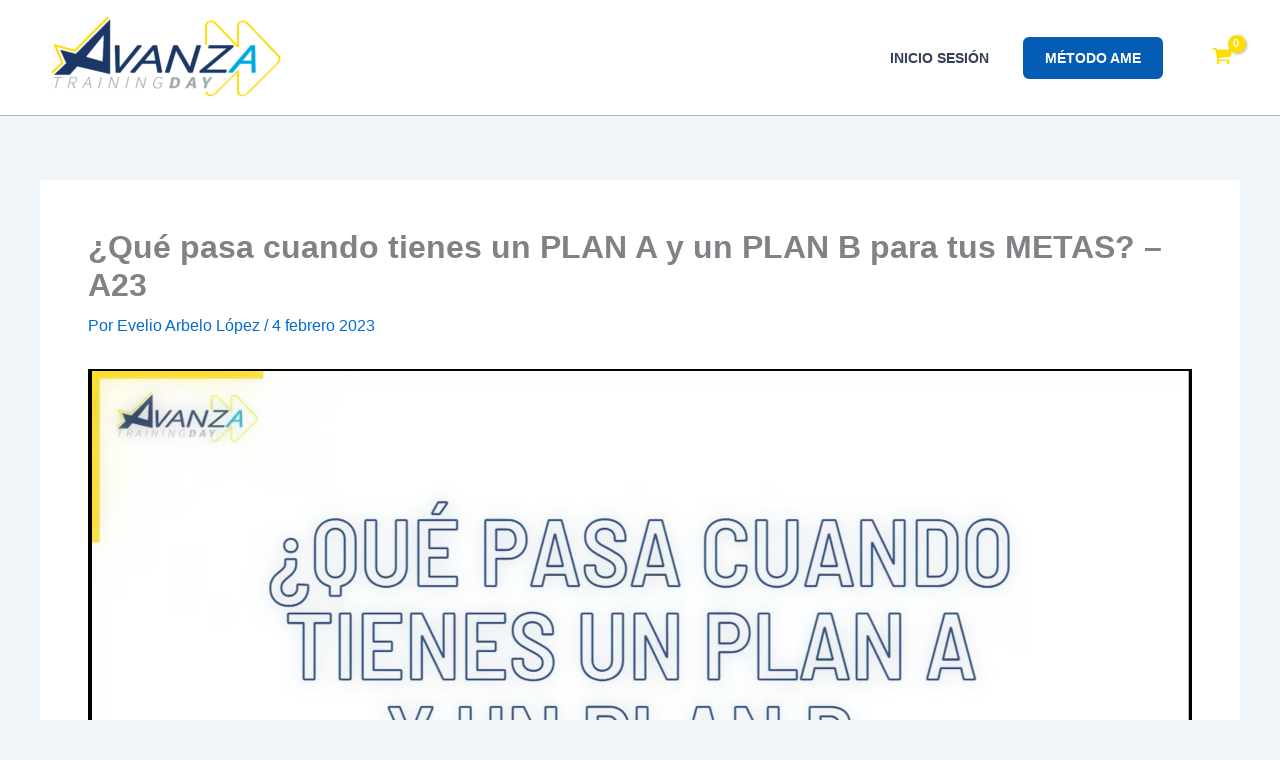

--- FILE ---
content_type: text/html; charset=UTF-8
request_url: https://player.vimeo.com/video/795918041
body_size: 6548
content:
<!DOCTYPE html>
<html lang="en">
<head>
  <meta charset="utf-8">
  <meta name="viewport" content="width=device-width,initial-scale=1,user-scalable=yes">
  
  <link rel="canonical" href="https://player.vimeo.com/video/795918041">
  <meta name="googlebot" content="noindex,indexifembedded">
  
  
  <title>¿Qué pasa cuando tienes un PLAN A y un PLAN B para tus METAS - A23 on Vimeo</title>
  <style>
      body, html, .player, .fallback {
          overflow: hidden;
          width: 100%;
          height: 100%;
          margin: 0;
          padding: 0;
      }
      .fallback {
          
              background-color: transparent;
          
      }
      .player.loading { opacity: 0; }
      .fallback iframe {
          position: fixed;
          left: 0;
          top: 0;
          width: 100%;
          height: 100%;
      }
  </style>
  <link rel="modulepreload" href="https://f.vimeocdn.com/p/4.46.25/js/player.module.js" crossorigin="anonymous">
  <link rel="modulepreload" href="https://f.vimeocdn.com/p/4.46.25/js/vendor.module.js" crossorigin="anonymous">
  <link rel="preload" href="https://f.vimeocdn.com/p/4.46.25/css/player.css" as="style">
</head>

<body>


<div class="vp-placeholder">
    <style>
        .vp-placeholder,
        .vp-placeholder-thumb,
        .vp-placeholder-thumb::before,
        .vp-placeholder-thumb::after {
            position: absolute;
            top: 0;
            bottom: 0;
            left: 0;
            right: 0;
        }
        .vp-placeholder {
            visibility: hidden;
            width: 100%;
            max-height: 100%;
            height: calc(720 / 1280 * 100vw);
            max-width: calc(1280 / 720 * 100vh);
            margin: auto;
        }
        .vp-placeholder-carousel {
            display: none;
            background-color: #000;
            position: absolute;
            left: 0;
            right: 0;
            bottom: -60px;
            height: 60px;
        }
    </style>

    

    
        <style>
            .vp-placeholder-thumb {
                overflow: hidden;
                width: 100%;
                max-height: 100%;
                margin: auto;
            }
            .vp-placeholder-thumb::before,
            .vp-placeholder-thumb::after {
                content: "";
                display: block;
                filter: blur(7px);
                margin: 0;
                background: url(https://i.vimeocdn.com/video/1603371576-03fea7f343c2cd77b02b47cbf138edfcc22cfa917846a87e25196ff670c86b68-d?mw=80&q=85) 50% 50% / contain no-repeat;
            }
            .vp-placeholder-thumb::before {
                 
                margin: -30px;
            }
        </style>
    

    <div class="vp-placeholder-thumb"></div>
    <div class="vp-placeholder-carousel"></div>
    <script>function placeholderInit(t,h,d,s,n,o){var i=t.querySelector(".vp-placeholder"),v=t.querySelector(".vp-placeholder-thumb");if(h){var p=function(){try{return window.self!==window.top}catch(a){return!0}}(),w=200,y=415,r=60;if(!p&&window.innerWidth>=w&&window.innerWidth<y){i.style.bottom=r+"px",i.style.maxHeight="calc(100vh - "+r+"px)",i.style.maxWidth="calc("+n+" / "+o+" * (100vh - "+r+"px))";var f=t.querySelector(".vp-placeholder-carousel");f.style.display="block"}}if(d){var e=new Image;e.onload=function(){var a=n/o,c=e.width/e.height;if(c<=.95*a||c>=1.05*a){var l=i.getBoundingClientRect(),g=l.right-l.left,b=l.bottom-l.top,m=window.innerWidth/g*100,x=window.innerHeight/b*100;v.style.height="calc("+e.height+" / "+e.width+" * "+m+"vw)",v.style.maxWidth="calc("+e.width+" / "+e.height+" * "+x+"vh)"}i.style.visibility="visible"},e.src=s}else i.style.visibility="visible"}
</script>
    <script>placeholderInit(document,  false ,  true , "https://i.vimeocdn.com/video/1603371576-03fea7f343c2cd77b02b47cbf138edfcc22cfa917846a87e25196ff670c86b68-d?mw=80\u0026q=85",  1280 ,  720 );</script>
</div>

<div id="player" class="player"></div>
<script>window.playerConfig = {"cdn_url":"https://f.vimeocdn.com","vimeo_api_url":"api.vimeo.com","request":{"files":{"dash":{"cdns":{"akfire_interconnect_quic":{"avc_url":"https://vod-adaptive-ak.vimeocdn.com/exp=1769513802~acl=%2F259c1da6-0b95-40f8-ab55-62ba2dc670c3%2Fpsid%3D7559895a6c90e48968cd7cd36987e5a332a6ce28b475115e297c90e0edb21b72%2F%2A~hmac=e341c411ee265ec7f39eefe10b69540cc3fcddc0bd563a03d705a40175f08c89/259c1da6-0b95-40f8-ab55-62ba2dc670c3/psid=7559895a6c90e48968cd7cd36987e5a332a6ce28b475115e297c90e0edb21b72/v2/playlist/av/primary/prot/cXNyPTE/playlist.json?omit=av1-hevc\u0026pathsig=8c953e4f~93MNfUT0YKozTHhk4QTP29ddF4sP6WkSwMbUkc7ChTk\u0026qsr=1\u0026r=dXM%3D\u0026rh=4iEs4D","origin":"gcs","url":"https://vod-adaptive-ak.vimeocdn.com/exp=1769513802~acl=%2F259c1da6-0b95-40f8-ab55-62ba2dc670c3%2Fpsid%3D7559895a6c90e48968cd7cd36987e5a332a6ce28b475115e297c90e0edb21b72%2F%2A~hmac=e341c411ee265ec7f39eefe10b69540cc3fcddc0bd563a03d705a40175f08c89/259c1da6-0b95-40f8-ab55-62ba2dc670c3/psid=7559895a6c90e48968cd7cd36987e5a332a6ce28b475115e297c90e0edb21b72/v2/playlist/av/primary/prot/cXNyPTE/playlist.json?pathsig=8c953e4f~93MNfUT0YKozTHhk4QTP29ddF4sP6WkSwMbUkc7ChTk\u0026qsr=1\u0026r=dXM%3D\u0026rh=4iEs4D"},"fastly_skyfire":{"avc_url":"https://skyfire.vimeocdn.com/1769513802-0x009aeb9c7d2c650cc27a912d408b1bf0170c1e2f/259c1da6-0b95-40f8-ab55-62ba2dc670c3/psid=7559895a6c90e48968cd7cd36987e5a332a6ce28b475115e297c90e0edb21b72/v2/playlist/av/primary/prot/cXNyPTE/playlist.json?omit=av1-hevc\u0026pathsig=8c953e4f~93MNfUT0YKozTHhk4QTP29ddF4sP6WkSwMbUkc7ChTk\u0026qsr=1\u0026r=dXM%3D\u0026rh=4iEs4D","origin":"gcs","url":"https://skyfire.vimeocdn.com/1769513802-0x009aeb9c7d2c650cc27a912d408b1bf0170c1e2f/259c1da6-0b95-40f8-ab55-62ba2dc670c3/psid=7559895a6c90e48968cd7cd36987e5a332a6ce28b475115e297c90e0edb21b72/v2/playlist/av/primary/prot/cXNyPTE/playlist.json?pathsig=8c953e4f~93MNfUT0YKozTHhk4QTP29ddF4sP6WkSwMbUkc7ChTk\u0026qsr=1\u0026r=dXM%3D\u0026rh=4iEs4D"}},"default_cdn":"akfire_interconnect_quic","separate_av":true,"streams":[{"profile":"d0b41bac-2bf2-4310-8113-df764d486192","id":"6c633a24-9c74-4286-807b-f2930c0e475f","fps":30,"quality":"240p"},{"profile":"f3f6f5f0-2e6b-4e90-994e-842d1feeabc0","id":"740bcdf3-8f43-4410-90ca-985ae9dba31b","fps":30,"quality":"720p"},{"profile":"c3347cdf-6c91-4ab3-8d56-737128e7a65f","id":"cbf40581-ce83-4f63-9a40-761f7bdb5528","fps":30,"quality":"360p"},{"profile":"f9e4a5d7-8043-4af3-b231-641ca735a130","id":"1d0f74a8-540d-4bde-8eb3-df6f393b5bda","fps":30,"quality":"540p"}],"streams_avc":[{"profile":"d0b41bac-2bf2-4310-8113-df764d486192","id":"6c633a24-9c74-4286-807b-f2930c0e475f","fps":30,"quality":"240p"},{"profile":"f3f6f5f0-2e6b-4e90-994e-842d1feeabc0","id":"740bcdf3-8f43-4410-90ca-985ae9dba31b","fps":30,"quality":"720p"},{"profile":"c3347cdf-6c91-4ab3-8d56-737128e7a65f","id":"cbf40581-ce83-4f63-9a40-761f7bdb5528","fps":30,"quality":"360p"},{"profile":"f9e4a5d7-8043-4af3-b231-641ca735a130","id":"1d0f74a8-540d-4bde-8eb3-df6f393b5bda","fps":30,"quality":"540p"}]},"hls":{"cdns":{"akfire_interconnect_quic":{"avc_url":"https://vod-adaptive-ak.vimeocdn.com/exp=1769513802~acl=%2F259c1da6-0b95-40f8-ab55-62ba2dc670c3%2Fpsid%3D7559895a6c90e48968cd7cd36987e5a332a6ce28b475115e297c90e0edb21b72%2F%2A~hmac=e341c411ee265ec7f39eefe10b69540cc3fcddc0bd563a03d705a40175f08c89/259c1da6-0b95-40f8-ab55-62ba2dc670c3/psid=7559895a6c90e48968cd7cd36987e5a332a6ce28b475115e297c90e0edb21b72/v2/playlist/av/primary/prot/cXNyPTE/playlist.m3u8?omit=av1-hevc-opus\u0026pathsig=8c953e4f~JsSLbv3hdbPGLF0QPe1JON3_eyuJdhTCn1b-U_ULBpE\u0026qsr=1\u0026r=dXM%3D\u0026rh=4iEs4D\u0026sf=fmp4","origin":"gcs","url":"https://vod-adaptive-ak.vimeocdn.com/exp=1769513802~acl=%2F259c1da6-0b95-40f8-ab55-62ba2dc670c3%2Fpsid%3D7559895a6c90e48968cd7cd36987e5a332a6ce28b475115e297c90e0edb21b72%2F%2A~hmac=e341c411ee265ec7f39eefe10b69540cc3fcddc0bd563a03d705a40175f08c89/259c1da6-0b95-40f8-ab55-62ba2dc670c3/psid=7559895a6c90e48968cd7cd36987e5a332a6ce28b475115e297c90e0edb21b72/v2/playlist/av/primary/prot/cXNyPTE/playlist.m3u8?omit=opus\u0026pathsig=8c953e4f~JsSLbv3hdbPGLF0QPe1JON3_eyuJdhTCn1b-U_ULBpE\u0026qsr=1\u0026r=dXM%3D\u0026rh=4iEs4D\u0026sf=fmp4"},"fastly_skyfire":{"avc_url":"https://skyfire.vimeocdn.com/1769513802-0x009aeb9c7d2c650cc27a912d408b1bf0170c1e2f/259c1da6-0b95-40f8-ab55-62ba2dc670c3/psid=7559895a6c90e48968cd7cd36987e5a332a6ce28b475115e297c90e0edb21b72/v2/playlist/av/primary/prot/cXNyPTE/playlist.m3u8?omit=av1-hevc-opus\u0026pathsig=8c953e4f~JsSLbv3hdbPGLF0QPe1JON3_eyuJdhTCn1b-U_ULBpE\u0026qsr=1\u0026r=dXM%3D\u0026rh=4iEs4D\u0026sf=fmp4","origin":"gcs","url":"https://skyfire.vimeocdn.com/1769513802-0x009aeb9c7d2c650cc27a912d408b1bf0170c1e2f/259c1da6-0b95-40f8-ab55-62ba2dc670c3/psid=7559895a6c90e48968cd7cd36987e5a332a6ce28b475115e297c90e0edb21b72/v2/playlist/av/primary/prot/cXNyPTE/playlist.m3u8?omit=opus\u0026pathsig=8c953e4f~JsSLbv3hdbPGLF0QPe1JON3_eyuJdhTCn1b-U_ULBpE\u0026qsr=1\u0026r=dXM%3D\u0026rh=4iEs4D\u0026sf=fmp4"}},"default_cdn":"akfire_interconnect_quic","separate_av":true}},"file_codecs":{"av1":[],"avc":["6c633a24-9c74-4286-807b-f2930c0e475f","740bcdf3-8f43-4410-90ca-985ae9dba31b","cbf40581-ce83-4f63-9a40-761f7bdb5528","1d0f74a8-540d-4bde-8eb3-df6f393b5bda"],"hevc":{"dvh1":[],"hdr":[],"sdr":[]}},"lang":"en","referrer":"https://avanzatrainingday.com/vimeo-upload/que-pasa-cuando-tienes-un-plan-a-y-un-plan-b-para-tus-metas-a23/","cookie_domain":".vimeo.com","signature":"2f39fa8363775fec0adc4e64ce74caee","timestamp":1769510202,"expires":3600,"thumb_preview":{"url":"https://videoapi-sprites.vimeocdn.com/video-sprites/image/6c5c6b40-94b1-4967-8083-84ce62ff0149.0.jpeg?ClientID=sulu\u0026Expires=1769513802\u0026Signature=150b6fdddebb0f666cb8ad88e0e251a978fe5e74","height":2640,"width":4686,"frame_height":240,"frame_width":426,"columns":11,"frames":120},"currency":"USD","session":"f9a62934252ccc8c62dbe70f39c48f23456e29541769510202","cookie":{"volume":1,"quality":null,"hd":0,"captions":null,"transcript":null,"captions_styles":{"color":null,"fontSize":null,"fontFamily":null,"fontOpacity":null,"bgOpacity":null,"windowColor":null,"windowOpacity":null,"bgColor":null,"edgeStyle":null},"audio_language":null,"audio_kind":null,"qoe_survey_vote":0},"build":{"backend":"31e9776","js":"4.46.25"},"urls":{"js":"https://f.vimeocdn.com/p/4.46.25/js/player.js","js_base":"https://f.vimeocdn.com/p/4.46.25/js","js_module":"https://f.vimeocdn.com/p/4.46.25/js/player.module.js","js_vendor_module":"https://f.vimeocdn.com/p/4.46.25/js/vendor.module.js","locales_js":{"de-DE":"https://f.vimeocdn.com/p/4.46.25/js/player.de-DE.js","en":"https://f.vimeocdn.com/p/4.46.25/js/player.js","es":"https://f.vimeocdn.com/p/4.46.25/js/player.es.js","fr-FR":"https://f.vimeocdn.com/p/4.46.25/js/player.fr-FR.js","ja-JP":"https://f.vimeocdn.com/p/4.46.25/js/player.ja-JP.js","ko-KR":"https://f.vimeocdn.com/p/4.46.25/js/player.ko-KR.js","pt-BR":"https://f.vimeocdn.com/p/4.46.25/js/player.pt-BR.js","zh-CN":"https://f.vimeocdn.com/p/4.46.25/js/player.zh-CN.js"},"ambisonics_js":"https://f.vimeocdn.com/p/external/ambisonics.min.js","barebone_js":"https://f.vimeocdn.com/p/4.46.25/js/barebone.js","chromeless_js":"https://f.vimeocdn.com/p/4.46.25/js/chromeless.js","three_js":"https://f.vimeocdn.com/p/external/three.rvimeo.min.js","vuid_js":"https://f.vimeocdn.com/js_opt/modules/utils/vuid.min.js","hive_sdk":"https://f.vimeocdn.com/p/external/hive-sdk.js","hive_interceptor":"https://f.vimeocdn.com/p/external/hive-interceptor.js","proxy":"https://player.vimeo.com/static/proxy.html","css":"https://f.vimeocdn.com/p/4.46.25/css/player.css","chromeless_css":"https://f.vimeocdn.com/p/4.46.25/css/chromeless.css","fresnel":"https://arclight.vimeo.com/add/player-stats","player_telemetry_url":"https://arclight.vimeo.com/player-events","telemetry_base":"https://lensflare.vimeo.com"},"flags":{"plays":1,"dnt":0,"autohide_controls":0,"preload_video":"metadata_on_hover","qoe_survey_forced":0,"ai_widget":0,"ecdn_delta_updates":0,"disable_mms":0,"check_clip_skipping_forward":0},"country":"US","client":{"ip":"3.15.173.74"},"ab_tests":{"cross_origin_texttracks":{"group":"variant","track":false,"data":null}},"atid":"3820432494.1769510202","ai_widget_signature":"5cc154d6eb4cab61e0a63b71c417f4ae7056d4928fb1a14687b09e63aa140d35_1769513802","config_refresh_url":"https://player.vimeo.com/video/795918041/config/request?atid=3820432494.1769510202\u0026expires=3600\u0026referrer=https%3A%2F%2Favanzatrainingday.com%2Fvimeo-upload%2Fque-pasa-cuando-tienes-un-plan-a-y-un-plan-b-para-tus-metas-a23%2F\u0026session=f9a62934252ccc8c62dbe70f39c48f23456e29541769510202\u0026signature=2f39fa8363775fec0adc4e64ce74caee\u0026time=1769510202\u0026v=1"},"player_url":"player.vimeo.com","video":{"id":795918041,"title":"¿Qué pasa cuando tienes un PLAN A y un PLAN B para tus METAS - A23","width":1280,"height":720,"duration":318,"url":"","share_url":"https://vimeo.com/795918041","embed_code":"\u003ciframe title=\"vimeo-player\" src=\"https://player.vimeo.com/video/795918041?h=2a5d1b45f7\" width=\"640\" height=\"360\" frameborder=\"0\" referrerpolicy=\"strict-origin-when-cross-origin\" allow=\"autoplay; fullscreen; picture-in-picture; clipboard-write; encrypted-media; web-share\"   allowfullscreen\u003e\u003c/iframe\u003e","default_to_hd":0,"privacy":"disable","embed_permission":"public","thumbnail_url":"https://i.vimeocdn.com/video/1603371576-03fea7f343c2cd77b02b47cbf138edfcc22cfa917846a87e25196ff670c86b68-d","owner":{"id":105235784,"name":"AVANZA TRAINING DAY, S.L.","img":"https://i.vimeocdn.com/portrait/46642467_60x60?subrect=87%2C19%2C854%2C786\u0026r=cover\u0026sig=9053cbb8972562f4239e70376501ea7a69c175afe9ae8dae52a91024ff40bb95\u0026v=1\u0026region=us","img_2x":"https://i.vimeocdn.com/portrait/46642467_60x60?subrect=87%2C19%2C854%2C786\u0026r=cover\u0026sig=9053cbb8972562f4239e70376501ea7a69c175afe9ae8dae52a91024ff40bb95\u0026v=1\u0026region=us","url":"https://vimeo.com/user105235784","account_type":"plus"},"spatial":0,"live_event":null,"version":{"current":null,"available":[{"id":519591842,"file_id":3548750419,"is_current":true}]},"unlisted_hash":null,"rating":{"id":6},"fps":30,"bypass_token":"eyJ0eXAiOiJKV1QiLCJhbGciOiJIUzI1NiJ9.eyJjbGlwX2lkIjo3OTU5MTgwNDEsImV4cCI6MTc2OTUxMzgyMH0.XFi4OB8khi4fb9hmuZM2StMgHlVMaaPpm-tgivUTYEE","channel_layout":"stereo","ai":0,"locale":""},"user":{"id":0,"team_id":0,"team_origin_user_id":0,"account_type":"none","liked":0,"watch_later":0,"owner":0,"mod":0,"logged_in":0,"private_mode_enabled":0,"vimeo_api_client_token":"eyJhbGciOiJIUzI1NiIsInR5cCI6IkpXVCJ9.eyJzZXNzaW9uX2lkIjoiZjlhNjI5MzQyNTJjY2M4YzYyZGJlNzBmMzljNDhmMjM0NTZlMjk1NDE3Njk1MTAyMDIiLCJleHAiOjE3Njk1MTM4MDIsImFwcF9pZCI6MTE4MzU5LCJzY29wZXMiOiJwdWJsaWMgc3RhdHMifQ.xorhXOLnEEdmzoNLdDk5Pws6Riqy77yAR0z65MGtoOU"},"view":1,"vimeo_url":"vimeo.com","embed":{"audio_track":"","autoplay":0,"autopause":1,"dnt":0,"editor":0,"keyboard":1,"log_plays":1,"loop":0,"muted":0,"on_site":0,"texttrack":"","transparent":1,"outro":"nothing","playsinline":1,"quality":null,"player_id":"","api":null,"app_id":"","color":"00adef","color_one":"000000","color_two":"00adef","color_three":"ffffff","color_four":"000000","context":"embed.main","settings":{"auto_pip":1,"badge":0,"byline":0,"collections":0,"color":0,"force_color_one":0,"force_color_two":0,"force_color_three":0,"force_color_four":0,"embed":0,"fullscreen":1,"like":0,"logo":0,"playbar":1,"portrait":0,"pip":1,"share":0,"spatial_compass":0,"spatial_label":0,"speed":1,"title":0,"volume":1,"watch_later":0,"watch_full_video":1,"controls":1,"airplay":1,"audio_tracks":1,"chapters":1,"chromecast":1,"cc":1,"transcript":1,"quality":1,"play_button_position":0,"ask_ai":0,"skipping_forward":1,"debug_payload_collection_policy":"default"},"create_interactive":{"has_create_interactive":false,"viddata_url":""},"min_quality":null,"max_quality":null,"initial_quality":null,"prefer_mms":1}}</script>
<script>const fullscreenSupported="exitFullscreen"in document||"webkitExitFullscreen"in document||"webkitCancelFullScreen"in document||"mozCancelFullScreen"in document||"msExitFullscreen"in document||"webkitEnterFullScreen"in document.createElement("video");var isIE=checkIE(window.navigator.userAgent),incompatibleBrowser=!fullscreenSupported||isIE;window.noModuleLoading=!1,window.dynamicImportSupported=!1,window.cssLayersSupported=typeof CSSLayerBlockRule<"u",window.isInIFrame=function(){try{return window.self!==window.top}catch(e){return!0}}(),!window.isInIFrame&&/twitter/i.test(navigator.userAgent)&&window.playerConfig.video.url&&(window.location=window.playerConfig.video.url),window.playerConfig.request.lang&&document.documentElement.setAttribute("lang",window.playerConfig.request.lang),window.loadScript=function(e){var n=document.getElementsByTagName("script")[0];n&&n.parentNode?n.parentNode.insertBefore(e,n):document.head.appendChild(e)},window.loadVUID=function(){if(!window.playerConfig.request.flags.dnt&&!window.playerConfig.embed.dnt){window._vuid=[["pid",window.playerConfig.request.session]];var e=document.createElement("script");e.async=!0,e.src=window.playerConfig.request.urls.vuid_js,window.loadScript(e)}},window.loadCSS=function(e,n){var i={cssDone:!1,startTime:new Date().getTime(),link:e.createElement("link")};return i.link.rel="stylesheet",i.link.href=n,e.getElementsByTagName("head")[0].appendChild(i.link),i.link.onload=function(){i.cssDone=!0},i},window.loadLegacyJS=function(e,n){if(incompatibleBrowser){var i=e.querySelector(".vp-placeholder");i&&i.parentNode&&i.parentNode.removeChild(i);let a=`/video/${window.playerConfig.video.id}/fallback`;window.playerConfig.request.referrer&&(a+=`?referrer=${window.playerConfig.request.referrer}`),n.innerHTML=`<div class="fallback"><iframe title="unsupported message" src="${a}" frameborder="0"></iframe></div>`}else{n.className="player loading";var t=window.loadCSS(e,window.playerConfig.request.urls.css),r=e.createElement("script"),o=!1;r.src=window.playerConfig.request.urls.js,window.loadScript(r),r["onreadystatechange"in r?"onreadystatechange":"onload"]=function(){!o&&(!this.readyState||this.readyState==="loaded"||this.readyState==="complete")&&(o=!0,playerObject=new VimeoPlayer(n,window.playerConfig,t.cssDone||{link:t.link,startTime:t.startTime}))},window.loadVUID()}};function checkIE(e){e=e&&e.toLowerCase?e.toLowerCase():"";function n(r){return r=r.toLowerCase(),new RegExp(r).test(e);return browserRegEx}var i=n("msie")?parseFloat(e.replace(/^.*msie (\d+).*$/,"$1")):!1,t=n("trident")?parseFloat(e.replace(/^.*trident\/(\d+)\.(\d+).*$/,"$1.$2"))+4:!1;return i||t}
</script>
<script nomodule>
  window.noModuleLoading = true;
  var playerEl = document.getElementById('player');
  window.loadLegacyJS(document, playerEl);
</script>
<script type="module">try{import("").catch(()=>{})}catch(t){}window.dynamicImportSupported=!0;
</script>
<script type="module">if(!window.dynamicImportSupported||!window.cssLayersSupported){if(!window.noModuleLoading){window.noModuleLoading=!0;var playerEl=document.getElementById("player");window.loadLegacyJS(document,playerEl)}var moduleScriptLoader=document.getElementById("js-module-block");moduleScriptLoader&&moduleScriptLoader.parentElement.removeChild(moduleScriptLoader)}
</script>
<script type="module" id="js-module-block">if(!window.noModuleLoading&&window.dynamicImportSupported&&window.cssLayersSupported){const n=document.getElementById("player"),e=window.loadCSS(document,window.playerConfig.request.urls.css);import(window.playerConfig.request.urls.js_module).then(function(o){new o.VimeoPlayer(n,window.playerConfig,e.cssDone||{link:e.link,startTime:e.startTime}),window.loadVUID()}).catch(function(o){throw/TypeError:[A-z ]+import[A-z ]+module/gi.test(o)&&window.loadLegacyJS(document,n),o})}
</script>

<script type="application/ld+json">{"embedUrl":"https://player.vimeo.com/video/795918041?h=2a5d1b45f7","thumbnailUrl":"https://i.vimeocdn.com/video/1603371576-03fea7f343c2cd77b02b47cbf138edfcc22cfa917846a87e25196ff670c86b68-d?f=webp","name":"¿Qué pasa cuando tienes un PLAN A y un PLAN B para tus METAS - A23","description":"This is \"¿Qué pasa cuando tienes un PLAN A y un PLAN B para tus METAS - A23\" by \"AVANZA TRAINING DAY, S.L.\" on Vimeo, the home for high quality videos and the people who love them.","duration":"PT318S","uploadDate":"2023-02-04T16:06:53-05:00","@context":"https://schema.org/","@type":"VideoObject"}</script>

</body>
</html>
